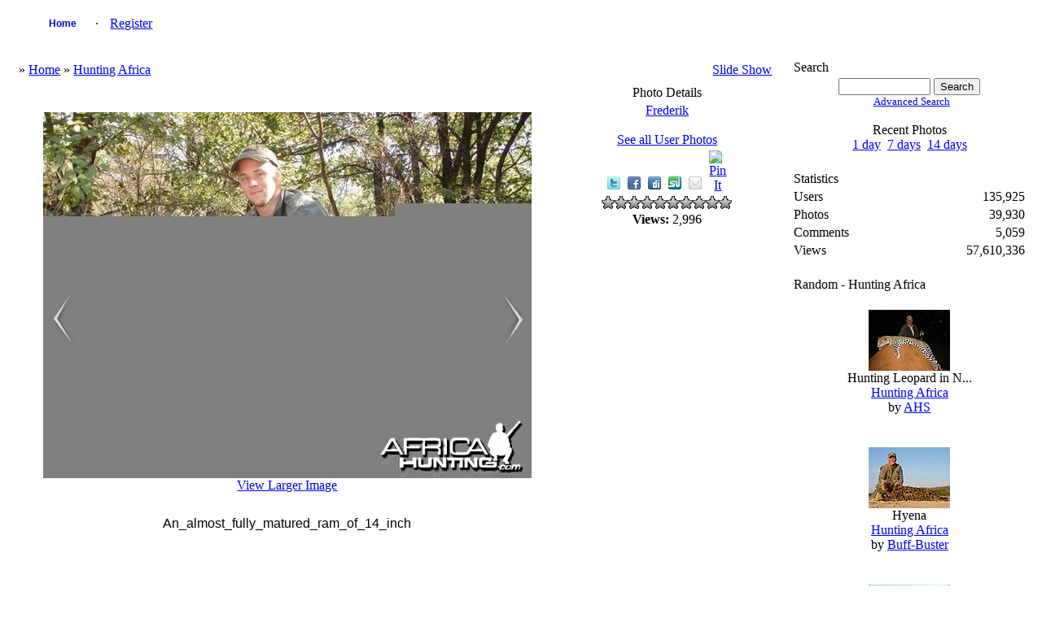

--- FILE ---
content_type: text/html; charset=UTF-8
request_url: http://www.africahunting.com/hunting-pictures-videos/showphoto.php?photo=1767&title=an-almost-fully-matu&cat=501
body_size: 5455
content:
<!DOCTYPE html PUBLIC "-//W3C//DTD XHTML 1.0 Transitional//EN" "http://www.w3.org/TR/xhtml1/DTD/xhtml1-transitional.dtd">
<html xmlns="http://www.w3.org/1999/xhtml">
<head>
<title>An_almost_fully_matured_ram_of_14_inch - My Photo Gallery</title>
<meta http-equiv="Content-Type" content="text/html; charset=UTF-8" />
<!-- no cache headers -->
        <meta http-equiv="pragma" content="no-cache" />
        <meta http-equiv="expires" content="Sat, 01 Dec 2001 00:00:00 GMT" />
        <meta http-equiv="cache-control" content="no-cache, must-revalidate" />
        <!-- end no cache headers -->


<link rel="stylesheet" href="http://www.africahunting.com/css.php?css=xenforo,form,public&amp;style=1" type="text/css" /><style type="text/css"> 
    #container
    {
      width: 99%;
      margin: 0 auto;
    }
    h1 {font-size:12pt; font-family:verdana,helvetica,arial,sans-serif; font-weight:normal;}
    </style>
<style type="text/css">
#slide-container {position:relative;clear:both; margin:0 auto; padding:0;}
.prev-photo {position:absolute; top:225px; width:20px; height:61px; margin-left:0px;}
.main-photo {width:600px;}
.next-photo {position:absolute; top:225px; width:20px; height:61px; margin-left:558px;}
</style><style type="text/css">
         #share-icons{ margin: 0 0 0 0; padding: 0; }
         #share-icons li{ display: inline; list-style: none; padding: 0 5px 0 0; }
         #share-icons li a{ background: url(http://www.africahunting.com/hunting-pictures-videos/stylesheets/images/social-icons.png) no-repeat; display: inline-block; height: 16px; opacity: 1; width: 16px; }
         #share-icons li a:hover{ opacity: .7; }
         #share-icons li a.twitter { background-position: 0 0; }
         #share-icons li a.flickr { background-position: 0 -16px; }
         #share-icons li a.facebook{ background-position: 0 -32px; }
         #share-icons li a.digg{ background-position: 0 -48px; }
         #share-icons li a.designmoo{ background-position: 0 -64px; }
         #share-icons li a.stumble{ background-position: 0 -80px; }
         #share-icons li a.designbump{ background-position: 0 -96px; }
         #share-icons li a.rss{ background-position: 0 -112px; }
         #share-icons li a.email{ background-position: 0 -128px; }

    div.catmenu{
        margin: 0 0 0 0;
        padding: 0;
    }

    div.catmenu ul{
	text-indent: 0em;
        list-style: none outside none;
        align:left;
    }

    div.catmenu ul li{
        display: inline;
    }

    div.catmenu ul li a{
        text-decoration: none !important;
        background-image: none;
        display:block;
        text-align:left;
    }
    div.canvas-widget{
        position: absolute;
        vertical-align: top;
        top: 0;
    }

    div.imageBlock
    {
      display: inline-block;
      vertical-align: middle;
      margin-left: auto;
      margin-right: auto;
    }
    
    div.thumbBlock
    {
      display: inline-block;
      vertical-align: middle;
      margin: 0 auto;
      white-space: nowrap;
    }
    
    table.ppTable
    {
      height:100%;
      width: 100%;
      vertical-align: top;
      text-align: center;
    }
      
    table.ppTable td
    {
      text-align: center;
      padding: 5px;
      vertical-align: top;
    }

         </style>
<meta name="og:title" property="og:title" content="An_almost_fully_matured_ram_of_14_inch" />
<meta name="og:description" property="og:description" content="" />
<meta name="og:image" property="og:image" content="http://www.africahunting.com/hunting-pictures-videos/data/501/medium/An_almost_fully_matured_ram_of_14_inch.JPG" />
<script type="text/javascript">
    var ppidir = 'http://www.africahunting.com/hunting-pictures-videos/images';
    var ppmdir = 'http://www.africahunting.com/hunting-pictures-videos';
    var fileLoadingImage = 'http://www.africahunting.com/hunting-pictures-videos/images/loading.gif';
    var fileBottomNavCloseImage = 'http://www.africahunting.com/hunting-pictures-videos/images/closelabel.gif';
</script>
<script type="text/javascript" src="http://www.africahunting.com/hunting-pictures-videos/js/photopost.js"></script>

<script type="text/javascript" src="http://www.africahunting.com/hunting-pictures-videos/js/jquery-1.5.1.min.js"></script> 
<script type="text/javascript">jQuery.noConflict();</script>
<script type="text/javascript">
jQuery(window).load(function(){
	//for each description div...
	jQuery('div.description').each(function(){
		//...set the opacity to 0...
		jQuery(this).css('opacity', 0);
		//..set width same as the image...
		jQuery(this).css('width', jQuery(this).siblings('img').width());
		//...get the parent (the wrapper) and set it's width same as the image width... '
		jQuery(this).parent().css('width', jQuery(this).siblings('img').width());
		//...set the display to block
		jQuery(this).css('display', 'block');
	});
	
	jQuery('div.wrapper').hover(function(){
		//when mouse hover over the wrapper div
		//get it's children elements with class descriptio
		//and show it using fadeTo
		jQuery(this).children('.description').stop().fadeTo(500, 0.7);
	},function(){
		//when mouse out of the wrapper div
		//use fadeTo to hide the div
		jQuery(this).children('.description').stop().fadeTo(500, 0);
	});
	
});
  
</script>
<style>
div.wrapper{
	position:relative; /* important(so we can absolutely position the description div */ 
}
div.description{
	position:absolute; /* absolute position (so we can position it where we want)*/
	bottom:0px; /* position will be on bottom */
	left:0px;
	display:none; /* hide it */
	/* styling bellow */
	background: #000000;
	font-family: 'tahoma';
	font-size:15px;
	color: #FFFFFF;
	text-align:left;
	width: 100%;
	margin: 0 auto;
}
div.description_content{
	color: #FFFFFF;
	padding:10px;
}
div.description_content a:link, .tableborders a:visited {
	color: #FFFFFF;

}

</style><style>
.navtabs {
    padding: 0px 0px 0px 20px;
    height: 36px;
    margin:0;
    list-style-type: none;
}

.navtabs ul {
    position:absolute; 
    top:36px;
    left:0px;
    width:100%;
    margin-right:-80px;
}

.navtabs li {
    float:left;
}

.navtabs ul li {
    border-right: 0;
    position: relative;
    list-style-type: none;
}

.navtabs li a {
    height:36px;
    line-height:36px;
    padding:0 10px;
}

.navtabs li a.navtab {
    text-decoration: none !important;
    background-image: none;
    display:block;
    min-width:60px;
    width:auto !important;
    width:60px;
    text-align:center;
    font:  bold 12px Arial, Calibri, Verdana, Geneva, sans-serif;
    text-decoration:none;
    line-height:36px;
    padding: 0 10px;
}

.navtabs li a.navtab:hover {
    background:#FFFFFF;
    color:#000000;
}
</style><script type="text/javascript" src="http://www.africahunting.com/hunting-pictures-videos/js/prototype.js"></script>
<script type="text/javascript" src="http://www.africahunting.com/hunting-pictures-videos/js/scriptaculous.js?load=effects"></script>
<script type="text/javascript" src="http://www.africahunting.com/hunting-pictures-videos/js/controls.js"></script>
<script type="text/javascript">
    document.observe('dom:loaded', function() {
    init_starRating();
    });
</script><link rel="stylesheet" href="http://www.africahunting.com/hunting-pictures-videos/stylesheets/slimbox2.css" type="text/css" media="screen" />


<link rel="alternate" type="application/rss+xml" title="RSS Feed" href="http://www.africahunting.com/hunting-pictures-videos/external.php?type=RSS2&amp;cat=501&amp;ppuser=493" />
</head>
<body>
<div id="container">
<!-- BEGIN TEMPLATE: menubar.tmpl REPLACEME -->

    <div class="" style="margin:0 auto; width:100%;">
        <table style="width:100%; margin:0 auto; border:0;" class="">

<tr>
<td class="nodeInfo categoryNodeInfo categoryStrip subHeading" align="center" width="100%">
<div id="navbar" class="navbar">
    <ul id="navtabs" class="navtabs floatcontainer">
         <li id="gal_home"><a class="navtab" href="http://www.africahunting.com/hunting-pictures-videos/">Home</a></li><li id="gal_register"> &middot; <a href="http://www.africahunting.com/index.php?register">Register</a></li>
    </ul>
</div>
</td>
</tr>
    </table>
</div>
<br />
<!-- END TEMPLATE: menubar.tmpl REPLACEME --><table style="width:100%; margin:0 auto; text-align:center;">
<tr>
<td style="vertical-align:top;"><!-- BEGIN TEMPLATE: showphoto.tmpl --><script type="text/javascript">
<!--
function openBigWindow(theURL,features) { window.open(theURL,'',features); }
// -->
</script>


    <div class="" style="margin:0 auto; width:100%;">
        <table style="width:100%; margin:0 auto; border:0;" class="">

<tr>
<td colspan="3" class="nodeInfo categoryNodeInfo categoryStrip subHeading">
    <table style="width:100%;">
    <tr>
    <td style="text-align:left;" class="">
        &raquo; <a  href="http://www.africahunting.com/hunting-pictures-videos/index.php">Home</a>  &raquo; <a  href="http://www.africahunting.com/hunting-pictures-videos/showgallery.php?cat=501">Hunting Africa</a>  
    </td>
    <td style="text-align:right;" class="">
        <a rel="nofollow" href="http://www.africahunting.com/hunting-pictures-videos/slideshow.php?photo=1767&amp;cat=501" title="Slide Show">Slide Show</a>
    </td>
    </tr>
    </table>

</td>
</tr><!--PhotoPost, Copyright All Enthusiast,Inc.-->

<tr>
<td class="nodeInfo forumNodeInfo primaryContent">
    <br />
    <div id="admininfo"></div>
    <br />
    <div class="imageBlock">
    <div id="slide-container">
    <div class="prev-photo"><a title="A_good_size_16_incher_shot_on_the_banks_of_the_limpopo_" href="http://www.africahunting.com/hunting-pictures-videos/showphoto.php?photo=1766&amp;title=a-good-size-16-incher-shot-on-the-banks-of-the-limpopo&amp;cat=501"><img src="http://www.africahunting.com/hunting-pictures-videos/images/left_sm.png" alt="prev" /></a></div>
    <div class="main-photo">
    <div id="imgtag">            <img class="imgborder" width="600" height="450" src="http://www.africahunting.com/hunting-pictures-videos/watermark.php?file=1767&amp;size=1" alt="An_almost_fully_matured_ram_of_14_inch" />    <div id="tagbox"></div></div>
    </div>
    <div class="next-photo"><a title="Another_nice_busbuck_ram_of_14_and_a_half_inches_Shot_late_afternoon_on_the" href="http://www.africahunting.com/hunting-pictures-videos/showphoto.php?photo=1768&amp;title=another-nice-busbuck-ram-of-14-and-a-half-inches-shot-late-afternoon-on-the&amp;cat=501"><img src="http://www.africahunting.com/hunting-pictures-videos/images/right_sm.png" alt="next" /></a></div>
    </div>
</div>    <a style="text-align:center;" href="javascript:;" onclick="openBigWindow('http://www.africahunting.com/hunting-pictures-videos/showfull.php?photo=1767','scrollbars=yes,toolbar=no,status=no,resizable=yes,width=640,height=480')"><br />View Larger Image</a>    <br />
    <div class="maintext"></div>
        <br /><h1>An_almost_fully_matured_ram_of_14_inch</h1><br />    <br />
    <div id="extrainfo"></div>
    <br />
    
    <div class="thumbBlock">
    <div id="filmstrip">
        <table>
        <tr>
        <td><a title="more photos" href="javascript:sendPhotoReq('1765','501','1767','','','','','');"><img src="http://www.africahunting.com/hunting-pictures-videos/images/left.png" alt="&lt;&lt;" /></a></td>
        <td> <table class="ppTable">
<tr><td>
       <a href="http://www.africahunting.com/hunting-pictures-videos/showphoto.php?photo=1765&amp;title=a-big-old-ram-just-short-of-17-inches-note-the-lack-of-hair&amp;cat=501"><img class="imgborder" title="A_big_old_ram_just_short_of_17_inches_Note_the_lack_of_hair_.JPG"  src="http://www.africahunting.com/hunting-pictures-videos/data/501/thumbs/A_big_old_ram_just_short_of_17_inches_Note_the_lack_of_hair_.JPG" alt="A_big_old_ram_just_short_of_17_inches_Note_the_lack_of_hair_.JPG" /></a>
</td><td>
       <a href="http://www.africahunting.com/hunting-pictures-videos/showphoto.php?photo=1766&amp;title=a-good-size-16-incher-shot-on-the-banks-of-the-limpopo&amp;cat=501"><img class="imgborder" title="A_good_size_16_incher_shot_on_the_banks_of_the_limpopo_.JPG"  src="http://www.africahunting.com/hunting-pictures-videos/data/501/thumbs/A_good_size_16_incher_shot_on_the_banks_of_the_limpopo_.JPG" alt="A_good_size_16_incher_shot_on_the_banks_of_the_limpopo_.JPG" /></a>
</td><td>
       <a href="http://www.africahunting.com/hunting-pictures-videos/showphoto.php?photo=1767&amp;title=an-almost-fully-matured-ram-of-14-inch&amp;cat=501"><img class="imgborder" title="An_almost_fully_matured_ram_of_14_inch.JPG"  src="http://www.africahunting.com/hunting-pictures-videos/data/501/thumbs/An_almost_fully_matured_ram_of_14_inch.JPG" alt="An_almost_fully_matured_ram_of_14_inch.JPG" /></a>
</td><td>
       <a href="http://www.africahunting.com/hunting-pictures-videos/showphoto.php?photo=1768&amp;title=another-nice-busbuck-ram-of-14-and-a-half-inches-shot-late-afternoon-on-the&amp;cat=501"><img class="imgborder" title="Another_nice_busbuck_ram_of_14_and_a_half_inches_Shot_late_afternoon_on_the_banks_of_limpopo_.JPG"  src="http://www.africahunting.com/hunting-pictures-videos/data/501/thumbs/Another_nice_busbuck_ram_of_14_and_a_half_inches_Shot_late_afternoon_on_the_banks_of_limpopo_.JPG" alt="Another_nice_busbuck_ram_of_14_and_a_half_inches_Shot_late_afternoon_on_the_banks_of_limpopo_.JPG" /></a>
</td><td>
       <a href="http://www.africahunting.com/hunting-pictures-videos/showphoto.php?photo=1775&amp;title=my-elandthanks-again-jerome&amp;cat=501"><img class="imgborder" title="IMG_0909.JPG"  src="http://www.africahunting.com/hunting-pictures-videos/data/501/thumbs/IMG_0909.JPG" alt="IMG_0909.JPG" /></a>
</td></tr>
</table></td>
        <td><a title="more photos" href="javascript:sendPhotoReq('1775','501','1767','','','','','');"><img src="http://www.africahunting.com/hunting-pictures-videos/images/right.png" alt="&gt;&gt;" /></a></td>
        </tr>
        </table>
    </div>
    </div>
    

</td>    <td class="nodeInfo forumNodeInfo primaryContent" style="vertical-align:top; width:260px; margin:0 auto;">
    <div class="" style="margin:0 auto; width:100%;">
        <table style="width:100%; margin:0 auto; border:0;" class="">

<tr><td class="nodeInfo categoryNodeInfo categoryStrip subHeading">Photo Details</td></tr>
<tr>    <td class="nodeInfo forumNodeInfo primaryContent" style="margin:0 auto; vertical-align:top;">
        <a style="text-align:center;" href="http://www.africahunting.com/hunting-pictures-videos/member.php?uid=493&amp;username=frederik">Frederik</a><br /><br /><a href="http://www.africahunting.com/hunting-pictures-videos/showgallery.php?ppuser=493&amp;username=frederik">See all User Photos</a>
    </td>
    </tr>
        <tr>
    <td class="nodeInfo forumNodeInfo primaryContent" style="text-align:center;">
        <!-- AddThis Button BEGIN -->
        <!-- <a class="addthis_button" href="http://www.addthis.com/bookmark.php?v=250&amp;pub=packetjunkie"><img src="http://s7.addthis.com/static/btn/v2/lg-share-en.gif" width="125" height="16" alt="Bookmark and Share" style="border:0"/></a><script type="text/javascript" src="http://s7.addthis.com/js/250/addthis_widget.js#pub=packetjunkie"></script> -->
        <!-- AddThis Button END -->
        <!-- <iframe src="http://www.facebook.com/plugins/like.php?href=http://www.africahunting.com/hunting-pictures-videos/showphoto.php?photo=1767&title=an-almost-fully-matu&cat=501&layout=button_count&amp;show_faces=false&amp;width=90&amp;action=like&amp;colorscheme=dark&amp;height=21" scrolling="no" frame style="border:none; overflow:hidden; width:100px; height:21px;" allowTransparency="true"></iframe> -->
        <!-- <a href="http://twitter.com/share" class="twitter-share-button" data-count="none">Tweet</a><script type="text/javascript" src="http://platform.twitter.com/widgets.js"></script> -->
        <ul id="share-icons">
            <li><a class="twitter" target="_blank" href="http://twitter.com/home/?status=Looking%20at:%20An_almost_fully_matured_ram_of_14_inch...%20http://www.africahunting.com/hunting-pictures-videos/showphoto.php?photo=1767&amp;title=an-almost-fully-matu&amp;cat=501"></a></li>
            <li><a class="facebook" target="_blank" href="http://www.facebook.com/share.php?src=bm&amp;u=http://www.africahunting.com/hunting-pictures-videos/showphoto.php?photo=1767&amp;title=an-almost-fully-matu&amp;cat=501&amp;t=An_almost_fully_matured_ram_of_14_inch&amp;v=3"></a></li>
            <li><a class="digg" target="_blank" href="http://digg.com/submit?phase=2&amp;url=http://www.africahunting.com/hunting-pictures-videos/showphoto.php?photo=1767&amp;title=an-almost-fully-matu&amp;cat=501"></a></li>
            <li><a class="stumble" target="_blank" href="http://www.stumbleupon.com/submit?url=http://www.africahunting.com/hunting-pictures-videos/showphoto.php?photo=1767&amp;title=an-almost-fully-matu&amp;cat=501&amp;title=An_almost_fully_matured_ram_of_14_inch"></a></li>
            <li><a class="email" href="mailto:?subject=Check%20out%20this%20hot%20wallpaper!&amp;body=I%20thought%20you%20would%20like%20this%20one:%20An_almost_fully_matured_ram_of_14_inch%20-%20http://www.africahunting.com/hunting-pictures-videos/showphoto.php?photo=1767&amp;title=an-almost-fully-matu&amp;cat=501"></a></li>
            <li><a class="pinterest" href="javascript:void((function(){var%20e=document.createElement('script');e.setAttribute('type','text/javascript');e.setAttribute('charset','UTF-8');e.setAttribute('src','http://assets.pinterest.com/js/pinmarklet.js?r='+Math.random()*99999999);document.body.appendChild(e)})());"><img class="aligncenter" src="http://passets-lt.pinterest.com/images/about/buttons/small-p-button.png" alt="Pin It" /></a></li>
        </ul>
    </td>
    </tr>
    <tr>
    <td class="nodeInfo forumNodeInfo primaryContent" style="text-align:center;">        <div id="ratingcode"><div class="rating" id="rating_1767">0</div></div>
        </td>
    </tr>    <tr>
    <td class="nodeInfo forumNodeInfo primaryContent" style="text-align:center;">        <b>Views:</b> 2,996<br />    </td>
    </tr>            </table>
</div>
<br />

</td>
</tr>
    </table>
</div>
<br />





<br />
<!-- END TEMPLATE: showphoto.tmpl --></td>
<td style="vertical-align: top; width:10px;">
&nbsp;
</td>
<td style="width:290px; margin:0 auto; vertical-align:top;"> <!-- BEGIN TEMPLATE: searchbox.tmpl -->

    <div class="" style="margin:0 auto; width:100%;">
        <table style="width:100%; margin:0 auto; border:0;" class="">

<tr>
<td class="" style="text-align:left;">
Search
</td>
</tr>
<tr>
<td class="" style="text-align:center;">
<form name="searchb" method="get" action="http://www.africahunting.com/hunting-pictures-videos/search.php">
<input class="" type="text" name="keywords" style="font-size: 10pt;" size="12" />
<input class="" type="submit" name="go" value="Search" />
<input class="" type="hidden" name="cat" value="" />
</form>
<div style="font-size:10pt; text-margin:0 auto; padding-left:5px;"><a rel="nofollow" href="http://www.africahunting.com/hunting-pictures-videos/search.php?cat=">Advanced Search</a></div><br />
<span class="">Recent Photos<br /><a rel="nofollow" href="http://www.africahunting.com/hunting-pictures-videos/search.php?when=1&amp;whenterm=d&amp;cat=">1 day</a>
&nbsp;<a rel="nofollow" href="http://www.africahunting.com/hunting-pictures-videos/search.php?when=1&amp;whenterm=w&amp;cat=">7 days</a>
&nbsp;<a rel="nofollow" href="http://www.africahunting.com/hunting-pictures-videos/search.php?when=2&amp;whenterm=w&amp;cat=">14 days</a>
</span>
</td>
</tr>
    </table>
</div>
<br />
<!-- END TEMPLATE: searchbox.tmpl --> <!-- BEGIN TEMPLATE: statspal.tmpl -->
   
    <div class="" style="margin:0 auto; width:100%;">
        <table style="width:100%; margin:0 auto; border:0;" class="">

    <tr>
    <td colspan="2" style="text-align:left;" class="">
        Statistics
    </td>
    </tr>
    <tr>
    <td class="" style="text-align:left;">Users</td>
    <td class="" style="text-align:right;">135,925</td>
    </tr>
    <tr>
    <td class="" style="text-align:left;">Photos</td>
    <td class="" style="text-align:right;">39,930</td>
    </tr>    <tr>
    <td class="" style="text-align:left;">Comments</td>
    <td class="" style="text-align:right;">5,059</td>
    </tr>    <tr>
    <td class="" style="text-align:left;">Views</td>
    <td class="" style="text-align:right;">57,610,336</td>
    </tr>
    </table>
</div>
<br />
<!-- END TEMPLATE: statspal.tmpl --><!-- BEGIN TEMPLATE: featurepal.tmpl -->

    <div class="" style="margin:0 auto; width:100%;">
        <table style="width:100%; margin:0 auto; border:0;" class="">


<tr>
<td class="nodeInfo categoryNodeInfo categoryStrip subHeading" colspan="1" style="text-align:left;">
Random - Hunting Africa
</td>
</tr>
<tr>        <td class="nodeInfo forumNodeInfo primaryContent" style="width:100%; margin:0 auto; text-align:center;">
        <br />        <div class="thumbBlock">    <a href="http://www.africahunting.com/hunting-pictures-videos/showphoto.php?photo=495&amp;title=hunting-leopard-in-n&amp;cat=501"><img class="imgborder" title="Hunting Leopard in N..." height="75" width="100" src="http://www.africahunting.com/hunting-pictures-videos/data/501/thumbs/leopard_hunt.jpg" alt="leopard_hunt.jpg" /></a></div>
            <span class="smalltext"><br />Hunting Leopard in N...<br /><a href="http://www.africahunting.com/hunting-pictures-videos/showgallery.php?cat=501">Hunting Africa</a><br />by <a href="http://www.africahunting.com/hunting-pictures-videos/member.php?uid=69&amp;username=ahs">AHS</a></span>        <br />
        <br />
        </td>
        </tr><tr>        <td class="nodeInfo forumNodeInfo primaryContent" style="width:100%; margin:0 auto; text-align:center;">
        <br />        <div class="thumbBlock">    <a href="http://www.africahunting.com/hunting-pictures-videos/showphoto.php?photo=26233&amp;title=hyena&amp;cat=501"><img class="imgborder" title="Hyena" height="75" width="100" src="http://www.africahunting.com/hunting-pictures-videos/data/501/thumbs/8-12-2007-1961.jpg" alt="8-12-2007-1961.jpg" /></a></div>
            <span class="smalltext"><br />Hyena<br /><a href="http://www.africahunting.com/hunting-pictures-videos/showgallery.php?cat=501">Hunting Africa</a><br />by <a href="http://www.africahunting.com/hunting-pictures-videos/member.php?uid=5272&amp;username=buff-buster">Buff-Buster</a></span>        <br />
        <br />
        </td>
        </tr><tr>        <td class="nodeInfo forumNodeInfo primaryContent" style="width:100%; margin:0 auto; text-align:center;">
        <br />        <div class="thumbBlock">    <a href="http://www.africahunting.com/hunting-pictures-videos/showphoto.php?photo=26365&amp;title=zimbabwe-buffalo-3&amp;cat=501"><img class="imgborder" title="Zimbabwe Buffalo - 3" height="75" width="100" src="http://www.africahunting.com/hunting-pictures-videos/data/501/thumbs/Zimbabwe_Buffalo_-_3.JPG" alt="Zimbabwe_Buffalo_-_3.JPG" /></a></div>
            <span class="smalltext"><br />Zimbabwe Buffalo - 3<br /><a href="http://www.africahunting.com/hunting-pictures-videos/showgallery.php?cat=501">Hunting Africa</a><br />by <a href="http://www.africahunting.com/hunting-pictures-videos/member.php?uid=7421&amp;username=stan-elephant-trail">Stan-Elephant Trail</a></span>        <br />
        <br />
        </td>
            
    </tr>    <tr>
    <td class="nodeInfo forumNodeInfo primaryContent" colspan="1" style="text-align:center; margin: 0 auto;">
        &middot; <a title="more photos" href="javascript:sendFeatReq('random','4','501');">more</a> &middot;
    </td>
    </tr>    </table>
</div>
<br />
<!-- END TEMPLATE: featurepal.tmpl --></td>
</tr>
</table>
<!-- END TEMPLATE: sidebar_rightclose.tmpl --><div style="text-align:center;"></div><br /></div></body></html>